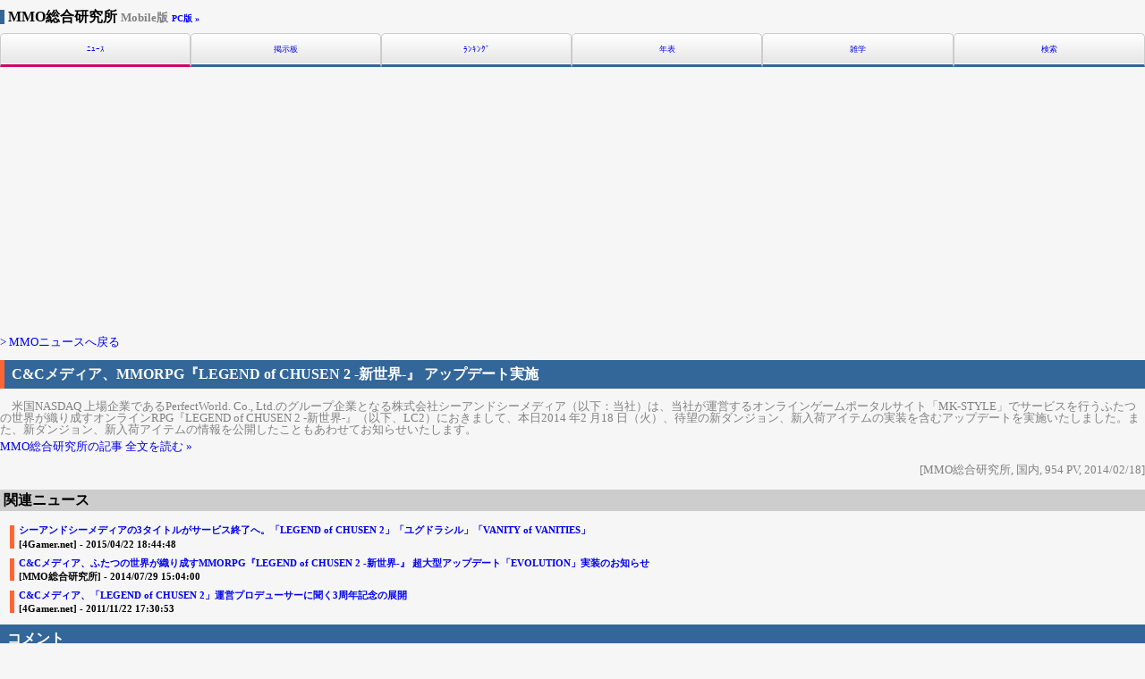

--- FILE ---
content_type: text/html;charset=utf-8
request_url: https://mobile.mmoinfo.net/news/news_comment.php?news=9513
body_size: 4605
content:
<?xml version="1.0" encoding="UTF-8"?>
<!DOCTYPE html PUBLIC "-//W3C//DTD XHTML 1.0 Transitional//EN" "http://www.w3.org/TR/xhtml1/DTD/xhtml1-transitional.dtd">
<html xmlns="http://www.w3.org/1999/xhtml" lang="ja" xml:lang="ja">
<head>
<meta http-equiv="Content-Type" content="text/html; charset=utf-8" />
<meta http-equiv="Content-Script-Type" content="text/javascript" />
<meta http-equiv="Content-Style-Type" content="text/css" />
<meta name="Author" content="MMO総合研究所" />
<meta name="keywords" content="MMOニュース,コメント,LEGEND of CHUSEN 2：レジェンドオブチュセン2 -新世界-,MMO総合研究所" />
<meta name="Description" content="C&amp;Cメディア、MMORPG『LEGEND of CHUSEN 2 -新世界-』 アップデート実施 についてのコメント" />
<meta name="viewport" content="width=device-width, user-scalable=no, initial-scale=1, maximum-scale=1" />
<title>MMOニュース Mobile / C&amp;Cメディア、MMORPG『LEGEND of CHUSEN 2 -新世界-』 アップデート実施 についてのコメント一覧</title>
<meta name="theme-color" content="#336699">
<link rel="stylesheet" href="https://mobile.mmoinfo.net/css/css.css" />
<script src="https://www.mmoinfo.net/datebase/functions/jquery1.5.js" type="text/javascript"></script>
<script src="https://www.mmoinfo.net/datebase/functions/outlink.js" type="text/javascript"></script>
<script src="https://www.mmoinfo.net/datebase/functions/mmo_login_mobile.js" type="text/javascript"></script>
<link href="https://www.mmoinfo.net/css/bbs_login.css" rel="stylesheet" type="text/css" />

</head>

<body>
<!-- コンテンツスタート -->
<h1><a href="https://mobile.mmoinfo.net/" class="inline">MMO総合研究所 <span class="font_small gray">Mobile版</span></a>
    <a href="https://www.mmoinfo.net//news/news_comment.php?news=9513" class="inline blue font_x_small">PC版 »</a></h1>
<ul id="index_memu">
    <li class="hd_btn on"><a href="https://mobile.mmoinfo.net/news/index.php" title="MMOニュース">ﾆｭｰｽ</a>
</li>
<li class="hd_btn"><a href="https://mobile.mmoinfo.net/bbs/index.php" title="MMO掲示板">掲示板</a>
</li>
<li class="hd_btn"><a href="https://mobile.mmoinfo.net/ranking/index.php" title="MMOランキング">ﾗﾝｷﾝｸﾞ</a>
</li>
<li class="hd_btn"><a href="https://mobile.mmoinfo.net/history/index.php" title="MMO年表">年表</a>
</li>
<li class="hd_btn"><a href="https://mobile.mmoinfo.net/trivia/index.php" title="MMO雑学">雑学</a>
</li>
<li class="hd_btn"><a href="https://mobile.mmoinfo.net/search/index.php" title="MMO検索">検索</a>
</li>
</ul>
<div class="text_center">
        <script async src="https://pagead2.googlesyndication.com/pagead/js/adsbygoogle.js"></script>
    <!-- レスポンシブMobile向け -->
    <ins class="adsbygoogle"
         style="display:block"
         data-ad-client="ca-pub-2025857542631935"
         data-ad-slot="9261189882"
         data-ad-format="auto"
         data-full-width-responsive="true"></ins>
    <script>
        (adsbygoogle = window.adsbygoogle || []).push({});
    </script>
</div><p class="font_small"><a href="./index.php" class="font_small"> &gt; MMOニュースへ戻る</a></p>
<h2 class="jp">C&amp;Cメディア、MMORPG『LEGEND of CHUSEN 2 -新世界-』 アップデート実施</h2>
<p class="font_small gray">　米国NASDAQ 上場企業であるPerfectWorld. Co., Ltd.のグループ企業となる株式会社シーアンドシーメディア（以下：当社）は、当社が運営するオンラインゲームポータルサイト「MK-STYLE」でサービスを行うふたつの世界が織り成すオンラインRPG『LEGEND of CHUSEN 2 -新世界-』（以下、LC2）におきまして、本日2014 年2 月18 日（火）、待望の新ダンジョン、新入荷アイテムの実装を含むアップデートを実施いたしました。また、新ダンジョン、新入荷アイテムの情報を公開したこともあわせてお知らせいたします。<a href="http://www.mmoinfo.net/news/press/legendofchusen/2014/140218.shtml" class="font_small">MMO総合研究所の記事 全文を読む »</a>
</p><p class="font_small text_right gray no_margin">[MMO総合研究所, 国内, 954 PV, 2014/02/18]</p><div class="news_body"><h3>関連ニュース</h3><div class="news_contents"><h6 class="jp" style="margin:1em;"><a href="./news_comment.php?news=14348" class="line">シーアンドシーメディアの3タイトルがサービス終了へ。「LEGEND of CHUSEN 2」「ユグドラシル」「VANITY of VANITIES」</a><span> [4Gamer.net] - 2015/04/22 18:44:48</span></h6>
</div><div class="news_contents"><h6 class="jp" style="margin:1em;"><a href="./news_comment.php?news=11777" class="line">C&Cメディア、ふたつの世界が織り成すMMORPG『LEGEND of CHUSEN 2 -新世界-』 超大型アップデート「EVOLUTION」実装のお知らせ</a><span> [MMO総合研究所] - 2014/07/29 15:04:00</span></h6>
</div><div class="news_contents"><h6 class="jp" style="margin:1em;"><a href="./news_comment.php?news=1443" class="line">C&Cメディア、「LEGEND of CHUSEN 2」運営プロデューサーに聞く3周年記念の展開</a><span> [4Gamer.net] - 2011/11/22 17:30:53</span></h6>
</div></div><h2>コメント</h2><ul><li><p class="gray">このニュースに対するコメントはありません。</p></li></ul><form action="news_comment_confirm.php" method="post" class="entry_form">
<label id="name_label"><input type="text" name="news_comment_user_name" value="" placeholder="あなたの名前" /></label>
<label><span class="small"><input type="checkbox" id="bbs_handle_check" onclick="loginOpen();" /> コテハン</span></label>
<br><div id="bbs_login_form" class="hide"><div style="margin: 0.5em 0 0 0;"><a id="entry_label" href="JavaScript:void(0);" onclick="EntryOpen();" class="small">コテハン登録 »</a></div><div id="bbs_login_error"></div><label id="user_name" class="hide">コテハン(名前)：<input type="text" name="bbs_user_name" value="" style="width:99%;" /></label><br>
<label id="user_pass" class="hide">認証キー：<input type="text" name="bbs_user_pass" value="" style="width:99%;" /></label><br>
<button type="button" onclick="bbsLogin();" value="ログイン" id="login_button" class="hide max_width">ログイン</button>
<label id="user_mail" class="hide">認証用メールアドレス：<input type="text" name="bbs_user_mail" value="@" style="width:99%;" /></label>
<button type="button" onclick="bbsEntry(9513,'news');" value="認証メールを送信" id="entry_button" class="hide max_width">認証メールを送信</button>
<div class="small" style="margin: 1em 0 0 0;"><span>※コテハンの利用にはログインが必要です。<br />※コテハン登録は、コテハンとPASSを入力した上で認証メールを送信してください。<br />※認証用メールアドレスに送信された認証URLをクリックすることで登録が完了します。<br />※認証メールが受信できない場合は、<a href="https://mobile.mmoinfo.net/contact.php" class="inline">こちらよりお問い合わせ</a>ください。</span></div></div><textarea name="news_comment_description" style="width:99%; height:7em;" placeholder="このニュースについてあなたが話したいことを書いてみよう。"></textarea>
<input type="hidden" name= "news_id" value="9513" />
<br /><button type="submit" name="comment_confirm" value="上記のコメント内容を確認" class="max_width">上記のコメント内容を確認</button></form>
<h3>旬なランキング</h3><ul>
<li class="font_small"><span class="font_large">圏外</span> / 0 人 (0 票)<span class="gray"> [良 0 普 0 悪 0]</span><br /><a href="http://lc.mk-style.com/" rel="nofollow" title="LEGEND of CHUSEN 2：レジェンドオブチュセン2 -新世界-の公式サイトへ" target="_blank" class="text_decoration_none official_link"><span class="gray">LEGEND of CHUSEN 2：レジェンドオブチュセン2 -新世界- »</span></a><p class="green no_margin font_x_small">ふたつの世界が織り成すファンタジーオンラインRPG&nbsp;-&nbsp;<a href="https://mobile.mmoinfo.net/title_detail.php?game=36" class="inline font_bold">ゲーム詳細</a></p><p class="text_right gray no_margin">[サービス終了, RPG, ダウンロード]</p><form action="https://mobile.mmoinfo.net/ranking/mmo_ranking_entry.php" method="post">
<button type="submit" name="vote_confirm" value="投票">コメントする</button><input type="hidden" name="game_id" value="36" /><button type="button" name="jump_url" onclick="location.href='https://mobile.mmoinfo.net/ranking/mmo_ranking_comment.php?game=36&amp;year=2026&amp;month=01&all=1'" value="LEGEND of CHUSEN 2：レジェンドオブチュセン2 -新世界-のコメントを見る">全てのコメントを見る</button></form></li>
<li><a href="https://mobile.mmoinfo.net/ranking/mmo_ranking.php" class="text_right">旬なランキングを見る »</a></li>
</ul>
<p class="font_small"><a href="./index.php" class="font_small"> &gt; MMOニュースへ戻る</a></p><div class="text_center">
    <script async src="//pagead2.googlesyndication.com/pagead/js/adsbygoogle.js"></script>
    <!-- レスポンシブMobile向け -->
    <ins class="adsbygoogle"
         style="display:block"
         data-ad-client="ca-pub-2025857542631935"
         data-ad-slot="9261189882"
         data-ad-format="auto"></ins>
    <script>
        (adsbygoogle = window.adsbygoogle || []).push({});
    </script>
    </div>
<ul id="index_memu">
    <li class="ft_btn on"><a href="https://mobile.mmoinfo.net/news/index.php" title="MMOニュース">ﾆｭｰｽ</a>
</li>
<li class="ft_btn"><a href="https://mobile.mmoinfo.net/bbs/index.php" title="MMO掲示板">掲示板</a>
</li>
<li class="ft_btn"><a href="https://mobile.mmoinfo.net/ranking/index.php" title="MMOランキング">ﾗﾝｷﾝｸﾞ</a>
</li>
<li class="ft_btn"><a href="https://mobile.mmoinfo.net/history/index.php" title="MMO年表">年表</a>
</li>
<li class="ft_btn"><a href="https://mobile.mmoinfo.net/trivia/index.php" title="MMO雑学">雑学</a>
</li>
<li class="ft_btn"><a href="https://mobile.mmoinfo.net/search/index.php" title="MMO検索">検索</a>
</li>
</ul>
<div id="sns_buttons">
    <!-- Facebook いいね -->
    <div class="sns_button">
        <div id="fb-root"></div>
        <script>(function (d, s, id) {
                var js, fjs = d.getElementsByTagName(s)[0];
                if (d.getElementById(id)) return;
                js = d.createElement(s);
                js.id = id;
                js.src = "//connect.facebook.net/ja_JP/all.js#xfbml=1";
                fjs.parentNode.insertBefore(js, fjs);
            }(document, 'script', 'facebook-jssdk'));</script>
        <div class="fb-like" data-send="true" data-layout="button" data-width="120" data-show-faces="false"></div>
    </div>
    <!-- twitter -->
    <div class="sns_button">
        <a href="https://twitter.com/share" class="twitter-share-button" data-lang="ja" data-count="none">ツイート</a>
        <script>!function (d, s, id) {
                var js, fjs = d.getElementsByTagName(s)[0];
                if (!d.getElementById(id)) {
                    js = d.createElement(s);
                    js.id = id;
                    js.src = "//platform.twitter.com/widgets.js";
                    fjs.parentNode.insertBefore(js, fjs);
                }
            }(document, "script", "twitter-wjs");</script>
    </div>
    <!-- Mixi -->
    <div class="sns_button">
        <div data-plugins-type="mixi-favorite" data-service-key="0d28d2a9b9c9cec6d24b5dcac46ff00c012c82a4"
             data-size="medium" data-href="" data-show-faces="false" data-show-count="false" data-show-comment="true"
             data-width=""></div>
        <script type="text/javascript">(function (d) {
                var s = d.createElement('script');
                s.type = 'text/javascript';
                s.async = true;
                s.src = '//static.mixi.jp/js/plugins.js#lang=ja';
                d.getElementsByTagName('head')[0].appendChild(s);
            })(document);</script>
    </div>
    <!-- LINE -->
    <div class="sns_button">
<span>
<div class="line-it-button" data-lang="ja" data-type="share-a" data-env="REAL" data-url="https://developers.line.biz/ja/docs/line-social-plugins/install-guide/using-line-share-buttons/" data-color="default" data-size="small" data-count="false" data-ver="3" style="display: none;"></div>
<script src="https://www.line-website.com/social-plugins/js/thirdparty/loader.min.js" async="async" defer="defer"></script>
</span>
    </div>
</div>
<div class="ft_text">
    <a href="https://mobile.mmoinfo.net/infomation.php" class="inline">サイトについて</a>&nbsp;|&nbsp;
    <a href="https://mobile.mmoinfo.net/contact.php" class="inline">お問い合わせ</a>&nbsp;|&nbsp;
    <a href="http://mmoinfo.jugem.jp/" target="_blank" class="inline">管理人雑記 »</a>
</div>
<div class="ft_text">
    <a href="https://mobile.mmoinfo.net/" class="inline">トップ</a>&nbsp;|&nbsp;
    <a href="https://www.mmoinfo.net//news/news_comment.php?news=9513" class="inline">PC版</a>
</div>
<div class="ft_text gray">&copy;　MMO総合研究所. Since 2004.</div>
<!-- Google Analytics -->
<script>
    (function (i, s, o, g, r, a, m) {
        i['GoogleAnalyticsObject'] = r;
        i[r] = i[r] || function () {
            (i[r].q = i[r].q || []).push(arguments)
        }, i[r].l = 1 * new Date();
        a = s.createElement(o),
            m = s.getElementsByTagName(o)[0];
        a.async = 1;
        a.src = g;
        m.parentNode.insertBefore(a, m)
    })(window, document, 'script', '//www.google-analytics.com/analytics.js', 'ga');

    ga('create', 'UA-11134832-1', 'mmoinfo.net');
    ga('require', 'displayfeatures');
    ga('send', 'pageview');
</script>
<!-- Google tag (gtag.js) -->
<script async src="https://www.googletagmanager.com/gtag/js?id=G-TSW48SZNRL"></script>
<script>
    window.dataLayer = window.dataLayer || [];
    function gtag(){dataLayer.push(arguments);}
    gtag('js', new Date());

    gtag('config', 'G-TSW48SZNRL');
</script>
</body>
</html>

--- FILE ---
content_type: text/html; charset=utf-8
request_url: https://www.google.com/recaptcha/api2/aframe
body_size: 268
content:
<!DOCTYPE HTML><html><head><meta http-equiv="content-type" content="text/html; charset=UTF-8"></head><body><script nonce="hzECb9jUHhmhXC7Ggc4--A">/** Anti-fraud and anti-abuse applications only. See google.com/recaptcha */ try{var clients={'sodar':'https://pagead2.googlesyndication.com/pagead/sodar?'};window.addEventListener("message",function(a){try{if(a.source===window.parent){var b=JSON.parse(a.data);var c=clients[b['id']];if(c){var d=document.createElement('img');d.src=c+b['params']+'&rc='+(localStorage.getItem("rc::a")?sessionStorage.getItem("rc::b"):"");window.document.body.appendChild(d);sessionStorage.setItem("rc::e",parseInt(sessionStorage.getItem("rc::e")||0)+1);localStorage.setItem("rc::h",'1768966155203');}}}catch(b){}});window.parent.postMessage("_grecaptcha_ready", "*");}catch(b){}</script></body></html>

--- FILE ---
content_type: application/javascript
request_url: https://www.mmoinfo.net/datebase/functions/mmo_login_mobile.js
body_size: 1435
content:
var jsHost = (("https:" === document.location.protocol) ? "https://" : "http://");
var jsDomain = document.domain ? document.domain : 'mobile.mmoinfo.net';
const HOME_URL = jsHost+jsDomain+'/';
$(function () {
	if($("#bbs_handle_check").is(":checked")){
		$(this).addClass("on_hide").hide().parent().parent().addClass("handle_clear");
	}else{
		$(this).removeClass("on_hide").show().parent().parent().removeClass("handle_clear");
	}
});
function loginOpen(){
	event.preventDefault();
    var bbs_login_form = $('#bbs_login_form');
    var form_parts = $('#name, #title, #name_label, #title_label, #sage_label, #comment, #bbs_detail, #bbs_res_comment, #confirm_submit');
    bbs_login_form.toggleClass("hide");
	if(bbs_login_form.hasClass("hide")){
        form_parts.removeAttr("disabled");
        form_parts.show();
		$("#bbs_handle_check").removeClass("on_hide").show().parent().parent().removeClass("handle_check");
	}else{
        form_parts.attr("disabled","disabled");
        form_parts.hide();
		$('#user_name, #user_pass, #login_button, #entry_label').removeClass("hide");
		$('#user_mail, #entry_button').addClass("hide");		
		$("#bbs_login_error").text("");
		$("#bbs_handle_check").addClass("on_hide").hide().parent().parent().addClass("handle_check");
	}
}
function EntryOpen(){
	//$('#bbs_login_form').toggleClass("hide");
//	if($('#bbs_login_form').hasClass("hide")){
//		$('#name, #bbs_res_comment, #confirm_submit').removeAttr("disabled");
//		$("#bbs_handle_check").removeClass("on_hide").parent().parent().removeClass("handle_check");
//	}else{
	var form_parts = $('#name, #title, #name_label, #title_label, #sage_label, #comment, #bbs_detail, #bbs_res_comment, #confirm_submit');
	form_parts.attr("disabled","disabled");
	form_parts.hide();
	$('#user_name, #user_mail, #entry_button').removeClass("hide");
	$('#user_pass, #login_button, #entry_label').addClass("hide");
	$("#bbs_login_error").text("");
	$("#bbs_handle_check").addClass("on_hide").hide().parent().parent().addClass("handle_check");
//	}
}
function AutoEntryOpen(){
	//$('#bbs_login_form').toggleClass("hide");
//	if($('#bbs_login_form').hasClass("hide")){
//		$('#name, #bbs_res_comment, #confirm_submit').removeAttr("disabled");
//		$("#bbs_handle_check").removeClass("on_hide").parent().parent().removeClass("handle_check");
//	}else{
	var form_parts = $('#name, #title, #name_label, #title_label, #sage_label, #comment, #bbs_detail, #bbs_res_comment, #confirm_submit');
    form_parts.attr("disabled","disabled");
    form_parts.hide();
	$('#user_mail, #entry_button').removeClass("hide");
	$('#user_name, #user_pass, #login_button, #entry_label').addClass("hide");
	$("#bbs_login_error").text("");
	$("#bbs_handle_check").addClass("on_hide").hide().parent().parent().addClass("handle_check");
//	}
}
function bbsLogin(){
	event.preventDefault();
	$("#bbs_handle_check").parent().parent().addClass("handle_loader");
	var name = $('#user_name > input').val();
	var pass = $('#user_pass > input').val();
//	var mail = $('#user_mail').val();
	setTimeout(
	function(){
		$.ajax({
			type: "POST",
			dataType:"json",
			timeout:3000,
			url: HOME_URL+"mmo_login.php",
			data: "type=login&name="+name+"&pass="+pass, //+"&mail="+mail,
			success: function(msg){
				if(msg.status === 'login_success'){
					$('#name').val(msg.data);
					$('#bbs_login_form, #entry_label').addClass("hide");
					$("#bbs_handle_check").hide().parent().parent().removeClass("handle_check").addClass("handle_clear");
					$('#bbs_res_comment, #confirm_submit').removeAttr("disabled");
					location.reload();
				}else if(msg.status === 'login_error'){
					$("#bbs_login_error").html("ログインに失敗しました。<br />入力情報が誤っている可能性があります。");
				}else{
					$("#bbs_login_error").html("エラー!<br />入力情報が誤っている可能性があります。");
				}
			},
			error: function(msg){
				$("#bbs_login_error").html("エラー!<br />入力情報が誤っている可能性があります。");
			},
			complete: function(){
				$("#bbs_handle_check").parent().parent().removeClass("handle_loader");
			}
		});
	}, 500);
}
function bbsEntry(page, content){
	event.preventDefault();
	$("#bbs_handle_check").parent().parent().addClass("handle_loader");
	var name = $('#user_name > input').val();
	var pass = $('#user_pass > input').val();
	var mail = $('#user_mail > input').val();
	setTimeout(
	function(){
		$.ajax({
			type: "POST",
			dataType:"json",
			timeout:3000,
			url: HOME_URL+"mmo_login.php",
			data: "type=entry&name="+name+"&pass="+pass+"&mail="+mail+"&page="+page+"&content="+content,
			success: function(msg){
				if(msg.status === 'success'){
					$("#bbs_login_form").html("<span style=\"color:#009900;\">申請確認メールを送信いたしました。<br />メール記載の認証URLより再度アクセスをお願いいたします。</span>");
				}else if(msg.status === 'send_error'){
					$("#bbs_login_error").html("申請確認メールの送信に失敗いたしました。<br />登録アドレス："+msg.data);
				}else if(msg.status === 'duplicate_error'){
					$("#bbs_login_error").html("この名前、またはメールアドレスは既に登録されています。<br />登録済み："+msg.data);
				}else if(msg.status === 'db_error'){
					$("#bbs_login_error").html("データベースへの登録に失敗しました。");
				}else{
					$("#bbs_login_error").html("エラー!<br />コテハン登録は、コテハンとPASSを入力した上で認証メールを送信してください。");
				}
			},
			error: function(msg){
				$("#bbs_login_error").html("エラー!<br />入力情報が誤っている可能性があります。");
			},
			complete: function(){
				$("#bbs_handle_check").parent().parent().removeClass("handle_loader");
			}
		});
	}, 500);
}
function logOut(){
	$(".handle_clear").addClass("handle_loader").removeClass("handle_clear");
	setTimeout(
	function(){
		$.ajax({
			type: "POST",
			dataType:"json",
			timeout:3000,
			url: HOME_URL+"mmo_login.php",
			data: "type=logout",
			success: function(msg){
				location.reload();
			},
			error: function(msg){
				$("#bbs_login_error").html("エラー!<br />画面を<a onclick=\"location.reload();\">再読み込み</a>してください。");
				location.reload();
			},
			complete: function(){
				//$(".handle_loader").addClass("handle_clear").removeClass("handle_loader");
			}
		});
	}, 500);
}